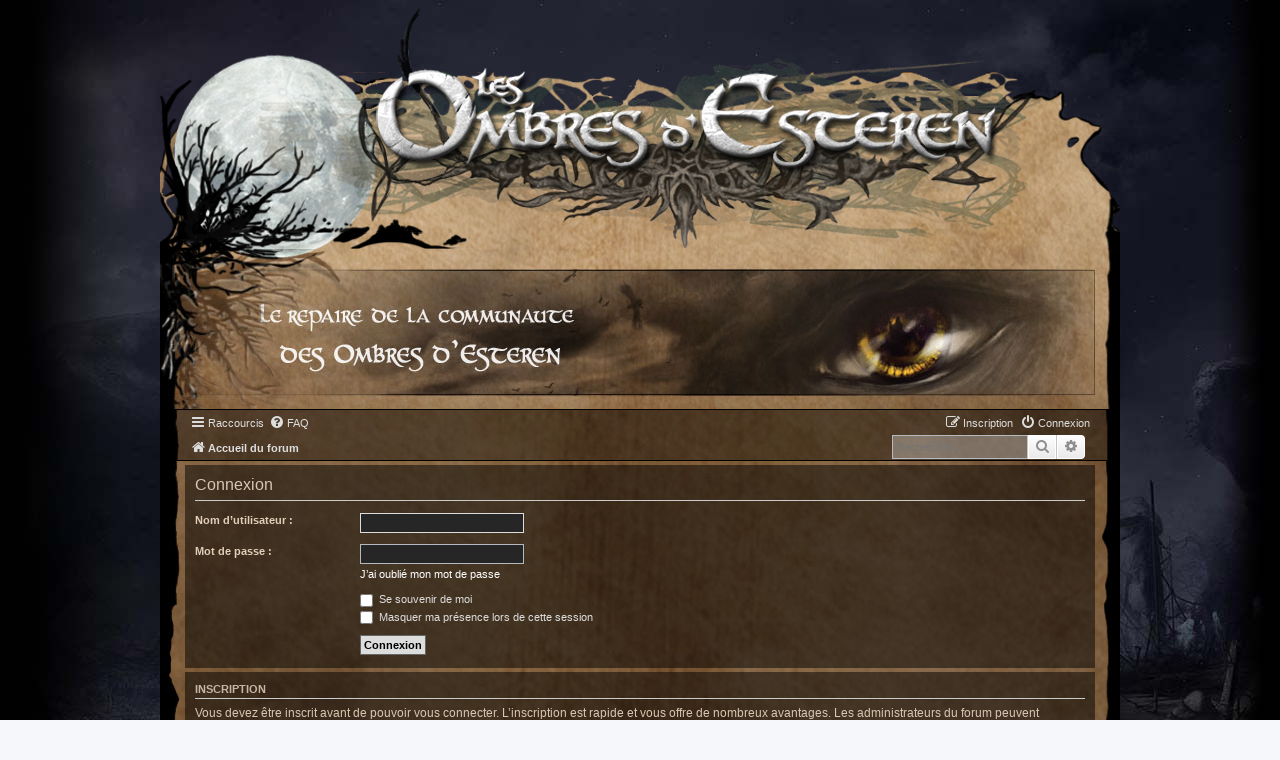

--- FILE ---
content_type: text/html; charset=UTF-8
request_url: https://www.esteren.org/forum/ucp.php?mode=login&sid=aed8febd6430fce3b7529d25f7f06260
body_size: 3685
content:
<!DOCTYPE html>
<html dir="ltr" lang="fr">
<head>
<meta charset="utf-8" />
<meta http-equiv="X-UA-Compatible" content="IE=edge">
<meta name="viewport" content="width=device-width, initial-scale=1" />

<title>Les Ombres d'Esteren - Forum officiel - Panneau de contrôle de l’utilisateur - Connexion</title>



<!--
	phpBB style name: prosilver
	Based on style:   prosilver (this is the default phpBB3 style)
	Original author:  Tom Beddard ( http://www.subBlue.com/ )
	Modified by:
-->

<link href="./assets/css/font-awesome.min.css?assets_version=27" rel="stylesheet">
<link href="./styles/esteren/theme/stylesheet.css?assets_version=27" rel="stylesheet">
<link href="./styles/esteren/theme/fr/stylesheet.css?assets_version=27" rel="stylesheet">




<!--[if lte IE 9]>
	<link href="./styles/esteren/theme/tweaks.css?assets_version=27" rel="stylesheet">
<![endif]-->





</head>
<body id="phpbb" class="nojs notouch section-ucp ltr ">


<div id="wrap" class="wrap">
	<a id="top" class="top-anchor" accesskey="t"></a>
	<div id="page-header">
		<div class="headerbar" role="banner">
					<div class="inner">

			<div id="site-description" class="site-description">
				<a id="logo" class="logo" href="./index.php?sid=70262bd5bab30ac785cb3cebfb94491a" title="Accueil du forum">
                    <img class="site_logo" src="./styles/esteren/theme/images/site_logo.png?assets_version=27" alt="Les Ombres d'Esteren, logo">
                </a>
				<!--<h1>Les Ombres d'Esteren - Forum officiel</h1>-->
				<!--<p>Forum officiel du jeu de rôle les Ombres d'Esteren</p>-->
				<p class="skiplink"><a href="#start_here">Accéder au contenu</a></p>
			</div>

            <div id="top-banner">
                <a href="./index.php?sid=70262bd5bab30ac785cb3cebfb94491a">
                    <img src="./styles/esteren/theme/images/banner_top.jpg?assets_version=27" alt="Les Ombres d'Esteren, logo">
                </a>
            </div>

			</div>

			
		</div>

		
		<div class="navbar" role="navigation">
	<div class="inner">

	<ul id="nav-main" class="nav-main linklist" role="menubar">

		<li id="quick-links" class="quick-links dropdown-container responsive-menu" data-skip-responsive="true">
			<a href="#" class="dropdown-trigger">
				<i class="icon fa-bars fa-fw" aria-hidden="true"></i><span>Raccourcis</span>
			</a>
			<div class="dropdown">
				<div class="pointer"><div class="pointer-inner"></div></div>
				<ul class="dropdown-contents" role="menu">
					
											<li class="separator"></li>
																									<li>
								<a href="./search.php?search_id=unanswered&amp;sid=70262bd5bab30ac785cb3cebfb94491a" role="menuitem">
									<i class="icon fa-file-o fa-fw icon-gray" aria-hidden="true"></i><span>Sujets sans réponse</span>
								</a>
							</li>
							<li>
								<a href="./search.php?search_id=active_topics&amp;sid=70262bd5bab30ac785cb3cebfb94491a" role="menuitem">
									<i class="icon fa-file-o fa-fw" aria-hidden="true"></i><span>Sujets actifs</span>
								</a>
							</li>
							<li class="separator"></li>
							<li>
								<a href="./search.php?sid=70262bd5bab30ac785cb3cebfb94491a" role="menuitem">
									<i class="icon fa-search fa-fw" aria-hidden="true"></i><span>Rechercher</span>
								</a>
							</li>
					
											<li class="separator"></li>
																			<li>
								<a href="./memberlist.php?mode=team&amp;sid=70262bd5bab30ac785cb3cebfb94491a" role="menuitem">
									<i class="icon fa-shield fa-fw" aria-hidden="true"></i><span>L’équipe</span>
								</a>
							</li>
																<li class="separator"></li>

									</ul>
			</div>
		</li>

				<li data-skip-responsive="true">
			<a href="/forum/app.php/help/faq?sid=70262bd5bab30ac785cb3cebfb94491a" rel="help" title="Foire aux questions" role="menuitem">
				<i class="icon fa-question-circle fa-fw" aria-hidden="true"></i><span>FAQ</span>
			</a>
		</li>
						
			<li class="rightside"  data-skip-responsive="true">
			<a href="./ucp.php?mode=login&amp;sid=70262bd5bab30ac785cb3cebfb94491a" title="Connexion" accesskey="x" role="menuitem">
				<i class="icon fa-power-off fa-fw" aria-hidden="true"></i><span>Connexion</span>
			</a>
		</li>
					<li class="rightside" data-skip-responsive="true">
				<a href="./ucp.php?mode=register&amp;sid=70262bd5bab30ac785cb3cebfb94491a" role="menuitem">
					<i class="icon fa-pencil-square-o  fa-fw" aria-hidden="true"></i><span>Inscription</span>
				</a>
			</li>
						</ul>

	<ul id="nav-breadcrumbs" class="nav-breadcrumbs linklist navlinks" role="menubar">
						<li class="breadcrumbs">
										<span class="crumb"  itemtype="http://data-vocabulary.org/Breadcrumb" itemscope=""><a href="./index.php?sid=70262bd5bab30ac785cb3cebfb94491a" itemprop="url" accesskey="h" data-navbar-reference="index"><i class="icon fa-home fa-fw"></i><span itemprop="title">Accueil du forum</span></a></span>

								</li>
		
					<li class="rightside responsive-search">
				<a href="./search.php?sid=70262bd5bab30ac785cb3cebfb94491a" title="Accéder aux paramètres avancés de la recherche" role="menuitem">
					<i class="icon fa-search fa-fw" aria-hidden="true"></i><span class="sr-only">Rechercher</span>
				</a>
			</li>
			</ul>

                        <div id="search-box" class="search-box search-header" role="search">
            <form action="./search.php?sid=70262bd5bab30ac785cb3cebfb94491a" method="get" id="search">
                <fieldset>
                    <input name="keywords" id="keywords" type="search" maxlength="128" title="Rechercher par mots-clés" class="inputbox search" size="20" value="" placeholder="Rechercher…" />
                    <button class="button button-search" type="submit" title="Rechercher">
                        <i class="icon fa-search fa-fw" aria-hidden="true"></i><span class="sr-only">Rechercher</span>
                    </button>
                    <a href="./search.php?sid=70262bd5bab30ac785cb3cebfb94491a" class="button button-search-end" title="Recherche avancée">
                        <i class="icon fa-cog fa-fw" aria-hidden="true"></i><span class="sr-only">Recherche avancée</span>
                    </a>
                    <input type="hidden" name="sid" value="70262bd5bab30ac785cb3cebfb94491a" />

                </fieldset>
            </form>
        </div>
                
	</div>
</div>

	</div>

	
	<a id="start_here" class="anchor"></a>
	<div id="page-body" class="page-body" role="main">
		
		
<form action="./ucp.php?mode=login&amp;sid=70262bd5bab30ac785cb3cebfb94491a" method="post" id="login" data-focus="username">
<div class="panel">
	<div class="inner">

	<div class="content">
		<h2 class="login-title">Connexion</h2>

		<fieldset class="fields1">
				<dl>
			<dt><label for="username">Nom d’utilisateur :</label></dt>
			<dd><input type="text" tabindex="1" name="username" id="username" size="25" value="" class="inputbox autowidth" /></dd>
		</dl>
		<dl>
			<dt><label for="password">Mot de passe :</label></dt>
			<dd><input type="password" tabindex="2" id="password" name="password" size="25" class="inputbox autowidth" autocomplete="off" /></dd>
							<dd><a href="./ucp.php?mode=sendpassword&amp;sid=70262bd5bab30ac785cb3cebfb94491a">J’ai oublié mon mot de passe</a></dd>									</dl>
						<dl>
			<dd><label for="autologin"><input type="checkbox" name="autologin" id="autologin" tabindex="4" /> Se souvenir de moi</label></dd>			<dd><label for="viewonline"><input type="checkbox" name="viewonline" id="viewonline" tabindex="5" /> Masquer ma présence lors de cette session</label></dd>
		</dl>
		
		<input type="hidden" name="redirect" value="./ucp.php?mode=login&amp;sid=70262bd5bab30ac785cb3cebfb94491a" />

		<dl>
			<dt>&nbsp;</dt>
			<dd><input type="hidden" name="sid" value="70262bd5bab30ac785cb3cebfb94491a" />
<input type="hidden" name="redirect" value="index.php" />
<input type="submit" name="login" tabindex="6" value="Connexion" class="button1" /></dd>
		</dl>
		</fieldset>
	</div>

		</div>
</div>


	<div class="panel">
		<div class="inner">

		<div class="content">
			<h3>Inscription</h3>
			<p>Vous devez être inscrit avant de pouvoir vous connecter. L’inscription est rapide et vous offre de nombreux avantages. Les administrateurs du forum peuvent accorder des fonctionnalités supplémentaires aux utilisateurs inscrits. Avant de vous inscrire, assurez-vous d’avoir pris connaissance de nos conditions d’utilisation et de notre politique de confidentialité. Veuillez également prendre le temps de consulter attentivement toutes les règles du forum lors de votre navigation.</p>
			<p><strong><a href="./ucp.php?mode=terms&amp;sid=70262bd5bab30ac785cb3cebfb94491a">Conditions d’utilisation</a> | <a href="./ucp.php?mode=privacy&amp;sid=70262bd5bab30ac785cb3cebfb94491a">Politique de confidentialité</a></strong></p>
			<hr class="dashed" />
			<p><a href="./ucp.php?mode=register&amp;sid=70262bd5bab30ac785cb3cebfb94491a" class="button2">Inscription</a></p>
		</div>

		</div>
	</div>

</form>

		<!-- Cleantalk -->
<script type="text/javascript">
			var ct_cookie_name = "ct_checkjs",
				ct_cookie_value = "872339487";
</script>
<!--/Cleantalk -->	</div>


<div id="page-footer" class="page-footer" role="contentinfo">
	<div class="navbar" role="navigation">
	<div class="inner">

	<ul id="nav-footer" class="nav-footer linklist" role="menubar">
		<li class="breadcrumbs">
									<span class="crumb"><a href="./index.php?sid=70262bd5bab30ac785cb3cebfb94491a" data-navbar-reference="index"><i class="icon fa-home fa-fw" aria-hidden="true"></i><span>Accueil du forum</span></a></span>					</li>
		
				<li class="rightside">Fuseau horaire sur <span title="UTC+1">UTC+01:00</span></li>
							<li class="rightside">
				<a href="./ucp.php?mode=delete_cookies&amp;sid=70262bd5bab30ac785cb3cebfb94491a" data-ajax="true" data-refresh="true" role="menuitem">
					<i class="icon fa-trash fa-fw" aria-hidden="true"></i><span>Supprimer tous les cookies du forum</span>
				</a>
			</li>
												<li class="rightside" data-last-responsive="true">
				<a href="./memberlist.php?mode=team&amp;sid=70262bd5bab30ac785cb3cebfb94491a" role="menuitem">
					<i class="icon fa-shield fa-fw" aria-hidden="true"></i><span>L’équipe</span>
				</a>
			</li>
									<li class="rightside" data-last-responsive="true">
				<a href="./memberlist.php?mode=contactadmin&amp;sid=70262bd5bab30ac785cb3cebfb94491a" role="menuitem">
					<i class="icon fa-envelope fa-fw" aria-hidden="true"></i><span>Nous contacter</span>
				</a>
			</li>
			</ul>

	</div>
</div>

	<div class="copyright">
				Développé par <a href="https://www.phpbb.com/">phpBB</a>&reg; Forum Software &copy; phpBB Limited
		<br /><a href="https://www.phpbb.com/customise/db/translation/french/">Traduction française officielle</a> &copy; <a href="https://mastodon.social/@milescellar">Miles Cellar</a>							</div>

	<div id="darkenwrapper" class="darkenwrapper" data-ajax-error-title="Erreur AJAX" data-ajax-error-text="Une erreur est survenue lors du traitement de votre requête." data-ajax-error-text-abort="La requête a été interrompue par l’utilisateur." data-ajax-error-text-timeout="Votre requête a expiré prématurément. Veuillez réessayer." data-ajax-error-text-parsererror="Une erreur est survenue lors du traitement de votre requête et le serveur a renvoyé une réponse invalide.">
		<div id="darken" class="darken">&nbsp;</div>
	</div>

	<div id="phpbb_alert" class="phpbb_alert" data-l-err="Erreur" data-l-timeout-processing-req="Le délai a été dépassé.">
		<a href="#" class="alert_close">
			<i class="icon fa-times-circle fa-fw" aria-hidden="true"></i>
		</a>
		<h3 class="alert_title">&nbsp;</h3><p class="alert_text"></p>
	</div>
	<div id="phpbb_confirm" class="phpbb_alert">
		<a href="#" class="alert_close">
			<i class="icon fa-times-circle fa-fw" aria-hidden="true"></i>
		</a>
		<div class="alert_text"></div>
	</div>
</div>

</div>

<div>
	<a id="bottom" class="anchor" accesskey="z"></a>
	<img src="./cron.php?cron_type=cron.task.cleantalk_antispam_sfw_logs_send&amp;sid=70262bd5bab30ac785cb3cebfb94491a" width="1" height="1" alt="cron" /></div>

<script type="text/javascript" src="./assets/javascript/jquery.min.js?assets_version=27"></script>
<script type="text/javascript" src="./assets/javascript/core.js?assets_version=27"></script>



<a href="http://www.xiti.com/xiti.asp?s=460613" title="WebAnalytics" target="_top" style="margin: 0 auto;width:80px;height:15px;">
<script type="text/javascript">
<!--
Xt_param = 's=460613&p=';
try {Xt_r = top.document.referrer;}
catch(e) {Xt_r = document.referrer; }
Xt_h = new Date();
Xt_i = '<img width="80" height="15" border="0" alt="" ';
Xt_i += 'src="http://logv11.xiti.com/g.xiti?'+Xt_param;
Xt_i += '&hl='+Xt_h.getHours()+'x'+Xt_h.getMinutes()+'x'+Xt_h.getSeconds();
if(parseFloat(navigator.appVersion)>=4)
{Xt_s=screen;Xt_i+='&r='+Xt_s.width+'x'+Xt_s.height+'x'+Xt_s.pixelDepth+'x'+Xt_s.colorDepth;}
document.write(Xt_i+'&ref='+Xt_r.replace(/[<>"]/g, '').replace(/&/g, '$')+'" title="Internet Audience">');
//-->
</script>
<noscript>
Mesure d'audience ROI statistique webanalytics par <img width="80" height="15" src="http://logv11.xiti.com/g.xiti?s=460613&p=" alt="WebAnalytics" />
</noscript></a>

<script type="text/javascript" src="./ext/cleantalk/antispam/styles/all/template/cleantalk.js?assets_version=27"></script>
<script type="text/javascript" src="./styles/esteren/template/forum_fn.js?assets_version=27"></script>
<script type="text/javascript" src="./styles/esteren/template/ajax.js?assets_version=27"></script>



</body>
</html>
